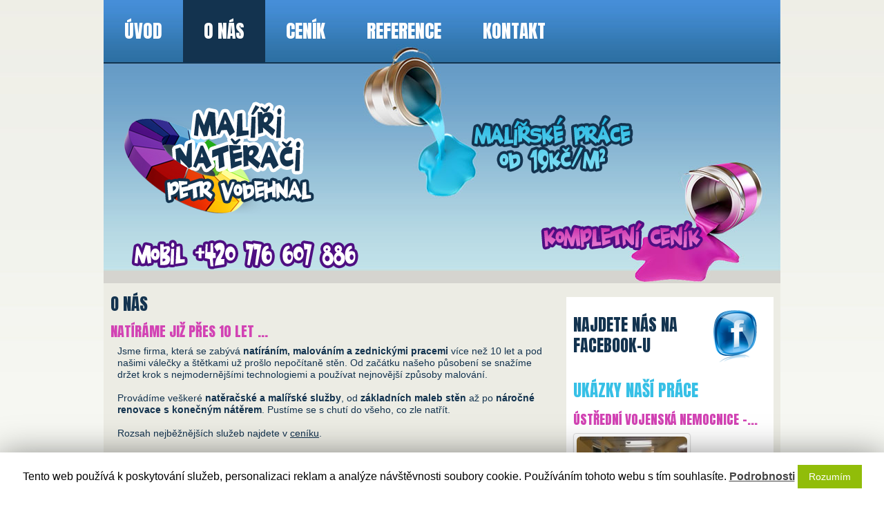

--- FILE ---
content_type: text/html; charset=UTF-8
request_url: https://nateracimaliri.cz/o-nas/
body_size: 7684
content:
<!DOCTYPE html><!--[if IE 7]><html class="ie ie7" lang="cs"><![endif]--><!--[if IE 8]><html class="ie ie8" lang="cs"><![endif]--><!--[if !(IE 7) | !(IE 8)  ]><!--><html lang="cs"><!--<![endif]--><head><meta charset="UTF-8" /><meta name="viewport" content="width=device-width" /><meta name="author" content="Network Media | http://networkmedia.cz"><meta name="robots" content="index,follow" /><meta name="google-site-verification" content="oJJexutw-CObmRCuoi1Fg64hPTa3eUo1hoy2QjY1470" /><title>O nás | Malíř - Petr Vodehnal</title><link rel="profile" href="https://gmpg.org/xfn/11" /><link rel="pingback" href="https://nateracimaliri.cz/xmlrpc.php" /><link href='https://fonts.googleapis.com/css?family=Anton&subset=latin,latin-ext' rel='stylesheet' type='text/css'><!--[if lt IE 9]><script src="https://nateracimaliri.cz/wp-content/themes/nateracimaliri/js/html5.js" type="text/javascript"></script><![endif]--><link rel='dns-prefetch' href='//ajax.googleapis.com' />
<link rel='dns-prefetch' href='//fonts.googleapis.com' />
<link rel='dns-prefetch' href='//s.w.org' />
<link rel="alternate" type="application/rss+xml" title="Malíř - Petr Vodehnal &raquo; RSS zdroj" href="https://nateracimaliri.cz/feed/" />
<link rel="alternate" type="application/rss+xml" title="Malíř - Petr Vodehnal &raquo; RSS komentářů" href="https://nateracimaliri.cz/comments/feed/" />
<link rel="alternate" type="application/rss+xml" title="Malíř - Petr Vodehnal &raquo; RSS komentářů pro O nás" href="https://nateracimaliri.cz/o-nas/feed/" />
		<script type="text/javascript">
			window._wpemojiSettings = {"baseUrl":"https:\/\/s.w.org\/images\/core\/emoji\/12.0.0-1\/72x72\/","ext":".png","svgUrl":"https:\/\/s.w.org\/images\/core\/emoji\/12.0.0-1\/svg\/","svgExt":".svg","source":{"concatemoji":"https:\/\/nateracimaliri.cz\/wp-includes\/js\/wp-emoji-release.min.js?ver=5.3.20"}};
			!function(e,a,t){var n,r,o,i=a.createElement("canvas"),p=i.getContext&&i.getContext("2d");function s(e,t){var a=String.fromCharCode;p.clearRect(0,0,i.width,i.height),p.fillText(a.apply(this,e),0,0);e=i.toDataURL();return p.clearRect(0,0,i.width,i.height),p.fillText(a.apply(this,t),0,0),e===i.toDataURL()}function c(e){var t=a.createElement("script");t.src=e,t.defer=t.type="text/javascript",a.getElementsByTagName("head")[0].appendChild(t)}for(o=Array("flag","emoji"),t.supports={everything:!0,everythingExceptFlag:!0},r=0;r<o.length;r++)t.supports[o[r]]=function(e){if(!p||!p.fillText)return!1;switch(p.textBaseline="top",p.font="600 32px Arial",e){case"flag":return s([127987,65039,8205,9895,65039],[127987,65039,8203,9895,65039])?!1:!s([55356,56826,55356,56819],[55356,56826,8203,55356,56819])&&!s([55356,57332,56128,56423,56128,56418,56128,56421,56128,56430,56128,56423,56128,56447],[55356,57332,8203,56128,56423,8203,56128,56418,8203,56128,56421,8203,56128,56430,8203,56128,56423,8203,56128,56447]);case"emoji":return!s([55357,56424,55356,57342,8205,55358,56605,8205,55357,56424,55356,57340],[55357,56424,55356,57342,8203,55358,56605,8203,55357,56424,55356,57340])}return!1}(o[r]),t.supports.everything=t.supports.everything&&t.supports[o[r]],"flag"!==o[r]&&(t.supports.everythingExceptFlag=t.supports.everythingExceptFlag&&t.supports[o[r]]);t.supports.everythingExceptFlag=t.supports.everythingExceptFlag&&!t.supports.flag,t.DOMReady=!1,t.readyCallback=function(){t.DOMReady=!0},t.supports.everything||(n=function(){t.readyCallback()},a.addEventListener?(a.addEventListener("DOMContentLoaded",n,!1),e.addEventListener("load",n,!1)):(e.attachEvent("onload",n),a.attachEvent("onreadystatechange",function(){"complete"===a.readyState&&t.readyCallback()})),(n=t.source||{}).concatemoji?c(n.concatemoji):n.wpemoji&&n.twemoji&&(c(n.twemoji),c(n.wpemoji)))}(window,document,window._wpemojiSettings);
		</script>
		<style type="text/css">
img.wp-smiley,
img.emoji {
	display: inline !important;
	border: none !important;
	box-shadow: none !important;
	height: 1em !important;
	width: 1em !important;
	margin: 0 .07em !important;
	vertical-align: -0.1em !important;
	background: none !important;
	padding: 0 !important;
}
</style>
	<link rel='stylesheet' id='colorbox-theme1-css'  href='https://nateracimaliri.cz/wp-content/plugins/jquery-colorbox/themes/theme1/colorbox.css?ver=4.6.2' type='text/css' media='screen' />
<link rel='stylesheet' id='wp-block-library-css'  href='https://nateracimaliri.cz/wp-includes/css/dist/block-library/style.min.css?ver=5.3.20' type='text/css' media='all' />
<link rel='stylesheet' id='cookie-law-info-css'  href='https://nateracimaliri.cz/wp-content/plugins/cookie-law-info/public/css/cookie-law-info-public.css?ver=1.8.2' type='text/css' media='all' />
<link rel='stylesheet' id='cookie-law-info-gdpr-css'  href='https://nateracimaliri.cz/wp-content/plugins/cookie-law-info/public/css/cookie-law-info-gdpr.css?ver=1.8.2' type='text/css' media='all' />
<link rel='stylesheet' id='page-list-style-css'  href='https://nateracimaliri.cz/wp-content/plugins/sitemap/css/page-list.css?ver=4.3' type='text/css' media='all' />
<link rel='stylesheet' id='bootstrap-css'  href='https://nateracimaliri.cz/wp-content/themes/nateracimaliri/css/bootstrap.min.css?ver=5.3.20' type='text/css' media='all' />
<link rel='stylesheet' id='bootstrap-responsive-css'  href='https://nateracimaliri.cz/wp-content/themes/nateracimaliri/css/bootstrap-responsive.min.css?ver=5.3.20' type='text/css' media='all' />
<link rel='stylesheet' id='theme-css'  href='https://nateracimaliri.cz/wp-content/themes/nateracimaliri/css/theme.css?ver=5.3.20' type='text/css' media='all' />
<link rel='stylesheet' id='mailform-css'  href='https://nateracimaliri.cz/wp-content/themes/nateracimaliri/css/mailform.css?ver=5.3.20' type='text/css' media='all' />
<link rel='stylesheet' id='twentytwelve-fonts-css'  href='https://fonts.googleapis.com/css?family=Open+Sans:400italic,700italic,400,700&#038;subset=latin,latin-ext' type='text/css' media='all' />
<link rel='stylesheet' id='twentytwelve-style-css'  href='https://nateracimaliri.cz/wp-content/themes/nateracimaliri/style.css?ver=5.3.20' type='text/css' media='all' />
<!--[if lt IE 9]>
<link rel='stylesheet' id='twentytwelve-ie-css'  href='https://nateracimaliri.cz/wp-content/themes/nateracimaliri/css/ie.css?ver=20121010' type='text/css' media='all' />
<![endif]-->
<script type='text/javascript' src='https://ajax.googleapis.com/ajax/libs/jquery/1.8.2/jquery.min.js?ver=5.3.20'></script>
<script type='text/javascript'>
/* <![CDATA[ */
var jQueryColorboxSettingsArray = {"jQueryColorboxVersion":"4.6.2","colorboxInline":"false","colorboxIframe":"false","colorboxGroupId":"","colorboxTitle":"","colorboxWidth":"false","colorboxHeight":"false","colorboxMaxWidth":"false","colorboxMaxHeight":"false","colorboxSlideshow":"false","colorboxSlideshowAuto":"false","colorboxScalePhotos":"true","colorboxPreloading":"false","colorboxOverlayClose":"true","colorboxLoop":"true","colorboxEscKey":"true","colorboxArrowKey":"true","colorboxScrolling":"true","colorboxOpacity":"0.85","colorboxTransition":"elastic","colorboxSpeed":"350","colorboxSlideshowSpeed":"2500","colorboxClose":"zav\u0159\u00edt","colorboxNext":"dal\u0161\u00ed","colorboxPrevious":"p\u0159edchoz\u00ed","colorboxSlideshowStart":"Spustit prezentaci","colorboxSlideshowStop":"Zastavit prezentaci","colorboxCurrent":"{current} z {total} obr\u00e1zk\u016f","colorboxXhrError":"Selhalo na\u010dten\u00ed tohoto obsahu.","colorboxImgError":"Selhalo na\u010dten\u00ed tohoto obr\u00e1zku.","colorboxImageMaxWidth":"80%","colorboxImageMaxHeight":"80%","colorboxImageHeight":"80%","colorboxImageWidth":"80%","colorboxLinkHeight":"80%","colorboxLinkWidth":"80%","colorboxInitialHeight":"100","colorboxInitialWidth":"300","autoColorboxJavaScript":"true","autoHideFlash":"","autoColorbox":"true","autoColorboxGalleries":"","addZoomOverlay":"","useGoogleJQuery":"","colorboxAddClassToLinks":""};
/* ]]> */
</script>
<script type='text/javascript' src='https://nateracimaliri.cz/wp-content/plugins/jquery-colorbox/js/jquery.colorbox-min.js?ver=1.4.33'></script>
<script type='text/javascript' src='https://nateracimaliri.cz/wp-content/plugins/jquery-colorbox/js/jquery-colorbox-wrapper-min.js?ver=4.6.2'></script>
<script type='text/javascript'>
/* <![CDATA[ */
var Cli_Data = {"nn_cookie_ids":[],"cookielist":[]};
var log_object = {"ajax_url":"https:\/\/nateracimaliri.cz\/wp-admin\/admin-ajax.php"};
/* ]]> */
</script>
<script type='text/javascript' src='https://nateracimaliri.cz/wp-content/plugins/cookie-law-info/public/js/cookie-law-info-public.js?ver=1.8.2'></script>
<script type='text/javascript' src='https://nateracimaliri.cz/wp-content/themes/nateracimaliri/js/bootstrap.min.js?ver=5.3.20'></script>
<script type='text/javascript' src='https://nateracimaliri.cz/wp-content/themes/nateracimaliri/js/theme.js?ver=5.3.20'></script>
<script type='text/javascript' src='https://nateracimaliri.cz/wp-content/themes/nateracimaliri/js/cufon-yui.js?ver=5.3.20'></script>
<script type='text/javascript' src='https://nateracimaliri.cz/wp-content/themes/nateracimaliri/js/Geekabyte2CE_400.font.js?ver=5.3.20'></script>
<script type='text/javascript' src='https://nateracimaliri.cz/wp-content/themes/nateracimaliri/js/mailform.js?ver=5.3.20'></script>
<link rel='https://api.w.org/' href='https://nateracimaliri.cz/wp-json/' />
<link rel="EditURI" type="application/rsd+xml" title="RSD" href="https://nateracimaliri.cz/xmlrpc.php?rsd" />
<link rel="wlwmanifest" type="application/wlwmanifest+xml" href="https://nateracimaliri.cz/wp-includes/wlwmanifest.xml" /> 
<meta name="generator" content="WordPress 5.3.20" />
<link rel='shortlink' href='https://nateracimaliri.cz/?p=8' />
<link rel="alternate" type="application/json+oembed" href="https://nateracimaliri.cz/wp-json/oembed/1.0/embed?url=https%3A%2F%2Fnateracimaliri.cz%2Fo-nas%2F" />
<link rel="alternate" type="text/xml+oembed" href="https://nateracimaliri.cz/wp-json/oembed/1.0/embed?url=https%3A%2F%2Fnateracimaliri.cz%2Fo-nas%2F&#038;format=xml" />
		<script type="text/javascript">
			var cli_flush_cache=2;
		</script>
		</head><body>  <div id="wrapper">    <header id="header">      <nav id="mainNavMenu">                        <ul class="sf-menu sf-js-enabled">                  <li>
          <a href="https://nateracimaliri.cz/">Úvod</a>
        </li>
                <li class="active">
          <a href="https://nateracimaliri.cz/o-nas/" class="active">O nás</a>
        </li>
                <li>
          <a href="https://nateracimaliri.cz/cenik-malirskych-sluzeb/">Ceník</a>
        </li>
                <li>
          <a href="https://nateracimaliri.cz/kategorie/reference/">Reference</a>
        </li>
                <li>
          <a href="https://nateracimaliri.cz/kontakt/">Kontakt</a>
        </li>
                          </ul>              </nav>      <div id="logo">        <a href="https://nateracimaliri.cz"></a>       </div>      <a href="https://nateracimaliri.cz/cenik-malirskych-sluzeb/" id="graphicLinkFirst"></a>      <a href="https://nateracimaliri.cz/cenik-malirskych-sluzeb/" id="graphicLinkSecond"></a>    </header>	<div id="container">
    <section id="content">
							  <header>
    <h1>O nás</h1>	</header>
  <article>
    <h2>
	Nat&iacute;r&aacute;me již přes 10 let ...
</h2>

<p>
	Jsme firma, kter&aacute; se zab&yacute;v&aacute; <strong>nat&iacute;r&aacute;n&iacute;m, malov&aacute;n&iacute;m a zednick&yacute;mi pracemi</strong> v&iacute;ce než 10&nbsp;let a pod na&scaron;imi&nbsp;v&aacute;lečky&nbsp;a &scaron;tětkami&nbsp;už pro&scaron;lo&nbsp;nepoč&iacute;taně stěn. Od zač&aacute;tku na&scaron;eho působen&iacute; se snaž&iacute;me držet krok s nejmoderněj&scaron;&iacute;mi&nbsp;technologiemi a použ&iacute;vat nejnověj&scaron;&iacute;&nbsp;způsoby malov&aacute;n&iacute;.
</p>

<p>
	&nbsp;
</p>

<p>
	Prov&aacute;d&iacute;me ve&scaron;ker&eacute; <strong>natěračsk&eacute; a mal&iacute;řsk&eacute; služby</strong>, od <strong>z&aacute;kladn&iacute;ch&nbsp;maleb stěn</strong> až po <strong>n&aacute;ročn&eacute; renovace&nbsp;s&nbsp;konečn&yacute;m n&aacute;těrem</strong>.&nbsp;Pust&iacute;me se s chut&iacute; do v&scaron;eho, co zle natř&iacute;t.
</p>

<p>
	&nbsp;
</p>

<p>
	Rozsah nejběžněj&scaron;&iacute;ch služeb najdete v <a href="http://nateracimaliri.cz/cenik/">cen&iacute;ku</a>.
</p>

<p>
	&nbsp;
</p>

<p>
	Pro ostatn&iacute; služby n&aacute;s nev&aacute;hejte <a href="http://nateracimaliri.cz/kontakt/">kontaktovat</a>.
</p>

<p>
	&nbsp;
</p>
  </article>
  <footer>
        <div class="clear"></div>
    <div id="contactFormWrapper"> 
  <div id="contactMessages">
      </div>
  <form action="/o-nas/#contactMessages" method="post" id="contactForm" class="mailform">
    <div class="pull-left">  
      <label for="contactName">Vaše jméno<span class="required-symbol">*</span></label>
      <input type="text" name="contactName[str]" id="contactName" class="req" value="" />
      <img src="/wp-content/themes/nateracimaliri/images/error.png" alt="error" data-field="contactName" class="ico-form-error" data-placement="right" data-original-title="Toto pole je povinné!" />
      <br />
      <label for="contactMail">Váš email<span class="required-symbol">*</span></label>
      <input type="text" name="contactMail[mail]" id="contactMail" class="req mail" value="" />
      <img src="/wp-content/themes/nateracimaliri/images/error.png" alt="error" data-field="contactMail" class="ico-form-error" data-placement="right" data-original-title="Toto pole je povinné! Musí být email!" />
        <br />
        <label for="contactPhone">Váš telefon<span class="required-symbol">*</span></label>
        <div class="input-prepend">
          <span class="add-on">+420</span><input type="text" name="contactPhone[int]" id="contactPhone" class="req int" maxlength="9" value="" />
          <img src="/wp-content/themes/nateracimaliri/images/error.png" alt="error" data-field="contactPhone" class="ico-form-error" data-placement="right" data-original-title="Toto pole je povinné! Musí být pouze čísla!" />
            <br />
        </div>
      </div>
      <div class="pull-right">
        <label for="contactMsg">Zpráva<span class="required-symbol">*</span></label>
        <textarea name="contactMsg[str]" id="contactMsg" cols="10" rows="10" class="req"></textarea>
        <img src="/wp-content/themes/nateracimaliri/images/error.png" alt="error" data-field="contactMsg" class="ico-form-error" data-placement="right" data-original-title="Toto pole je povinné!" />
          <br />
        <div class="success-message form-message">
          Vaše zpráva byla úspěšně odeslána.        </div>
        <div class="error-message form-message">
          Vaši zprávu se nepodařilo odeslat, zkuste to prosím později.        </div>
        <button type="submit" name="sendContact" id="sendContact" class="btn btn-primary submit-mailform">
          Odeslat        </button>
        <button type="button" id="cleanOrderForm" class="btn clean-mailform">Zrušit</button>
      </div>
  </form> 
  <div class="clear"></div>
</div>  </footer>			    </section>
    <aside id="sidebar">
      <div class="clear"></div>
      			<div class="textwidget"><a href="https://www.facebook.com/pages/Mal%C3%AD%C5%99sk%C3%A9-a-nat%C4%9Bra%C4%8Dsk%C3%A9-slu%C5%BEby-Pardubice-Petr-Vodehnal/219736494831649?ref=hl" class="fb">Najdete nás na<br />facebook-u</a>
<a href="#fb" class="fb-ico"><img src="https://nateracimaliri.cz/wp-content/uploads/2013/03/fb-ico.png" alt="facebook" /></a></div>
		 
      <div class="clear"></div>
      <div class="reference-vertical-box">
  <h3>Ukázky naší práce</h3>
  
    <h3>
      <a href="https://nateracimaliri.cz/ustredni-vojenska-nemocnice-chodba-urologicke-ambulance/" title="Ústřední vojenská nemocnice - chodba urologické ambulance">
        Ústřední vojenská nemocnice -...
      </a>
    </h3>
    
      <div class="post-thumbnail">
        <ul class="thumbnails">
          <li class="span2">
            <a href="https://nateracimaliri.cz/wp-content/uploads/2013/03/IMG_0504.jpg" class="thumbnail" rel="gallery">
              <img width="160" height="120" src="https://nateracimaliri.cz/wp-content/uploads/2013/03/IMG_0504-160x120.jpg" class="img-rounded colorbox-8  wp-post-image" alt="Ústřední vojenská nemocnice" srcset="https://nateracimaliri.cz/wp-content/uploads/2013/03/IMG_0504-160x120.jpg 160w, https://nateracimaliri.cz/wp-content/uploads/2013/03/IMG_0504-300x225.jpg 300w, https://nateracimaliri.cz/wp-content/uploads/2013/03/IMG_0504-624x468.jpg 624w, https://nateracimaliri.cz/wp-content/uploads/2013/03/IMG_0504.jpg 1024w" sizes="(max-width: 160px) 100vw, 160px" />
            </a>
          </li>
          
        </ul>
      </div>
      	
      <div class="post-body">
        <p>
          
	Na další ukázky naší práce z Ústřední vojenské nemocnice se můžete podívat tady.


          <a href="https://nateracimaliri.cz/ustredni-vojenska-nemocnice-chodba-urologicke-ambulance/">...více</a>
        </p>
      </div>
      <div class="clear"></div>
      <div class="blue-separator"></div>
      <div class="clear"></div>
  
    <h3>
      <a href="https://nateracimaliri.cz/nastrik-vysokotlakou-technikou-zaizolovanych-betonovych-nosniku-zaruvzdornou-izolaci/" title="Nástřik vysokotlakou technikou ">
        Nástřik vysokotlakou techniko...
      </a>
    </h3>
    
      <div class="post-thumbnail">
        <ul class="thumbnails">
          <li class="span2">
            <a href="https://nateracimaliri.cz/wp-content/uploads/2013/11/IMG_0631.jpg" class="thumbnail" rel="gallery">
              <img width="160" height="120" src="https://nateracimaliri.cz/wp-content/uploads/2013/11/IMG_0631-160x120.jpg" class="img-rounded colorbox-8  wp-post-image" alt="" srcset="https://nateracimaliri.cz/wp-content/uploads/2013/11/IMG_0631-160x120.jpg 160w, https://nateracimaliri.cz/wp-content/uploads/2013/11/IMG_0631-300x224.jpg 300w, https://nateracimaliri.cz/wp-content/uploads/2013/11/IMG_0631-1024x767.jpg 1024w, https://nateracimaliri.cz/wp-content/uploads/2013/11/IMG_0631-624x467.jpg 624w, https://nateracimaliri.cz/wp-content/uploads/2013/11/IMG_0631.jpg 1393w" sizes="(max-width: 160px) 100vw, 160px" />
            </a>
          </li>
          
            <li class="span1">
              <a href="https://nateracimaliri.cz/wp-content/uploads/2013/11/IMG_0630.jpg" class="thumbnail" rel="gallery">
                <img src="https://nateracimaliri.cz/wp-content/uploads/2013/11/IMG_0630.jpg" />
              </a>
            <li>
          
            <li class="span1">
              <a href="https://nateracimaliri.cz/wp-content/uploads/2013/11/IMG_0629.jpg" class="thumbnail" rel="gallery">
                <img src="https://nateracimaliri.cz/wp-content/uploads/2013/11/IMG_0629.jpg" />
              </a>
            <li>
          
        </ul>
      </div>
      	
      <div class="post-body">
        <p>
          
	Nástřik vysokotlakou technikou zaizolovaných betonových nosníků žáruvzdornou izolací


          <a href="https://nateracimaliri.cz/nastrik-vysokotlakou-technikou-zaizolovanych-betonovych-nosniku-zaruvzdornou-izolaci/">...více</a>
        </p>
      </div>
      <div class="clear"></div>
      <div class="blue-separator"></div>
      <div class="clear"></div>
  
</div>    </aside>
    <div class="clear"></div>
  </div>
    <footer id="footer">
      <div class="pull-left">
        			<div class="textwidget">Copyright &copy; 2013<br />
All rights reserved<br />
Created by <a href="http://networkmedia.cz">Network Media</a></div>
		
      </div>
      <div class="pull-right">
        <div class="menu-zapati-container"><ul id="menu-zapati" class="menu"><li id="menu-item-64" class="menu-item menu-item-type-post_type menu-item-object-page menu-item-home menu-item-64"><a href="https://nateracimaliri.cz/">Úvod</a></li>
<li id="menu-item-62" class="menu-item menu-item-type-post_type menu-item-object-page current-menu-item page_item page-item-8 current_page_item menu-item-62"><a href="https://nateracimaliri.cz/o-nas/" aria-current="page">O nás</a></li>
<li id="menu-item-63" class="menu-item menu-item-type-post_type menu-item-object-page menu-item-63"><a href="https://nateracimaliri.cz/cenik-malirskych-sluzeb/">Ceník</a></li>
<li id="menu-item-99" class="menu-item menu-item-type-taxonomy menu-item-object-category menu-item-99"><a href="https://nateracimaliri.cz/kategorie/reference/">Reference</a></li>
<li id="menu-item-61" class="menu-item menu-item-type-post_type menu-item-object-page menu-item-61"><a href="https://nateracimaliri.cz/kontakt/">Kontakt</a></li>
<li id="menu-item-71" class="menu-item menu-item-type-post_type menu-item-object-page menu-item-71"><a href="https://nateracimaliri.cz/mapa-webu/">Mapa webu</a></li>
</ul></div>  
      </div>
<script type="text/javascript">

  var _gaq = _gaq || [];
  _gaq.push(['_setAccount', 'UA-37915681-15']);
  _gaq.push(['_trackPageview']);

  (function() {
    var ga = document.createElement('script'); ga.type = 'text/javascript'; ga.async = true;
    ga.src = ('https:' == document.location.protocol ? 'https://ssl' : 'http://www') + '.google-analytics.com/ga.js';
    var s = document.getElementsByTagName('script')[0]; s.parentNode.insertBefore(ga, s);
  })();

</script>
    </footer>
  </div>
			<div class="textwidget"></div>
		
<div id="cookie-law-info-bar"><span>Tento web používá k poskytování služeb, personalizaci reklam a analýze návštěvnosti soubory cookie. Používáním tohoto webu s tím souhlasíte.  <a href='https://nateracimaliri.cz/cookie-policy' id="CONSTANT_OPEN_URL" target="_blank"  class="cli-plugin-main-link"  style="display:inline-block;" >Podrobnosti</a>  <a class="cli_action_button cli-accept-button medium cli-plugin-button green" data-cli_action="accept">Rozumím</a> </span></div><div id="cookie-law-info-again" style="display:none;"><span id="cookie_hdr_showagain">Privacy & Cookies Policy</span></div><div class="cli-modal" id="cliSettingsPopup" tabindex="-1" role="dialog" aria-labelledby="cliSettingsPopup" aria-hidden="true">
  <div class="cli-modal-dialog" role="document">
    <div class="cli-modal-content cli-bar-popup">
      <button type="button" class="cli-modal-close" id="cliModalClose">
        <svg class="" viewBox="0 0 24 24"><path d="M19 6.41l-1.41-1.41-5.59 5.59-5.59-5.59-1.41 1.41 5.59 5.59-5.59 5.59 1.41 1.41 5.59-5.59 5.59 5.59 1.41-1.41-5.59-5.59z"></path><path d="M0 0h24v24h-24z" fill="none"></path></svg>
      </button>
      <div class="cli-modal-body">
        <div class="cli-container-fluid cli-tab-container">
    <div class="cli-row">
        <div class="cli-col-12 cli-align-items-stretch cli-px-0">
            <div class="cli-privacy-overview">
                <h4>Privacy Overview</h4>                                   
                <div class="cli-privacy-content">
                    <div class="cli-privacy-content-text">This website uses cookies to improve your experience while you navigate through the website. Out of these cookies, the cookies that are categorized as necessary are stored on your browser as they are essential for the working of basic functionalities of the website. We also use third-party cookies that help us analyze and understand how you use this website. These cookies will be stored in your browser only with your consent. You also have the option to opt-out of these cookies. But opting out of some of these cookies may have an effect on your browsing experience.</div>
                </div>
                <a class="cli-privacy-readmore" data-readmore-text="Zobrazit více" data-readless-text="Ukaž méně"></a>            </div>
        </div>  
        <div class="cli-col-12 cli-align-items-stretch cli-px-0 cli-tab-section-container">
            <div class="cli-tab-section cli-privacy-tab">
                <div class="cli-tab-header">
                    <a class="cli-nav-link cli-settings-mobile" >
                        Privacy Overview                    </a>
                </div>
                <div class="cli-tab-content">
                    <div class="cli-tab-pane cli-fade">
                        <p>This website uses cookies to improve your experience while you navigate through the website. Out of these cookies, the cookies that are categorized as necessary are stored on your browser as they are essential for the working of basic functionalities of the website. We also use third-party cookies that help us analyze and understand how you use this website. These cookies will be stored in your browser only with your consent. You also have the option to opt-out of these cookies. But opting out of some of these cookies may have an effect on your browsing experience.</p>
                    </div>
                </div>

            </div>
              
                            <div class="cli-tab-section">
                    <div class="cli-tab-header">
                        <a class="cli-nav-link cli-settings-mobile" data-target="necessary" data-toggle="cli-toggle-tab" >
                            Nutné 
                        </a>
                    
                    <span class="cli-necessary-caption">Vždy povoleno</span>                     </div>
                    <div class="cli-tab-content">
                        <div class="cli-tab-pane cli-fade" data-id="necessary">
                            <p>Necessary cookies are absolutely essential for the website to function properly. This category only includes cookies that ensures basic functionalities and security features of the website. These cookies do not store any personal information.</p>
                        </div>
                    </div>
                </div>
              
                            <div class="cli-tab-section">
                    <div class="cli-tab-header">
                        <a class="cli-nav-link cli-settings-mobile" data-target="non-necessary" data-toggle="cli-toggle-tab" >
                            Není nutné 
                        </a>
                    <div class="cli-switch">
                        <input type="checkbox" id="checkbox-non-necessary" class="cli-user-preference-checkbox" data-id="checkbox-non-necessary" checked />
                        <label for="checkbox-non-necessary" class="cli-slider" data-cli-enable="Povoleno" data-cli-disable="Zakázáno">Není nutné</label>
                    </div>                    </div>
                    <div class="cli-tab-content">
                        <div class="cli-tab-pane cli-fade" data-id="non-necessary">
                            <p>Any cookies that may not be particularly necessary for the website to function and is used specifically to collect user personal data via analytics, ads, other embedded contents are termed as non-necessary cookies. It is mandatory to procure user consent prior to running these cookies on your website.</p>
                        </div>
                    </div>
                </div>
                       
        </div>
    </div> 
</div> 
      </div>
    </div>
  </div>
</div>
<div class="cli-modal-backdrop cli-fade cli-settings-overlay"></div>
<div class="cli-modal-backdrop cli-fade cli-popupbar-overlay"></div>
<script type="text/javascript">
  /* <![CDATA[ */
  cli_cookiebar_settings='{"animate_speed_hide":"500","animate_speed_show":"500","background":"#FFF","border":"#b1a6a6c2","border_on":false,"button_1_button_colour":"#000","button_1_button_hover":"#000000","button_1_link_colour":"#fff","button_1_as_button":true,"button_1_new_win":false,"button_2_button_colour":"#333","button_2_button_hover":"#292929","button_2_link_colour":"#444","button_2_as_button":false,"button_2_hidebar":false,"button_3_button_colour":"#000","button_3_button_hover":"#000000","button_3_link_colour":"#fff","button_3_as_button":true,"button_3_new_win":false,"button_4_button_colour":"#000","button_4_button_hover":"#000000","button_4_link_colour":"#62a329","button_4_as_button":false,"font_family":"inherit","header_fix":false,"notify_animate_hide":true,"notify_animate_show":true,"notify_div_id":"#cookie-law-info-bar","notify_position_horizontal":"right","notify_position_vertical":"bottom","scroll_close":false,"scroll_close_reload":false,"accept_close_reload":false,"reject_close_reload":false,"showagain_tab":true,"showagain_background":"#fff","showagain_border":"#000","showagain_div_id":"#cookie-law-info-again","showagain_x_position":"100px","text":"#000","show_once_yn":false,"show_once":"10000","logging_on":false,"as_popup":false,"popup_overlay":true,"bar_heading_text":"","cookie_bar_as":"banner","popup_showagain_position":"bottom-right","widget_position":"left"}';
  /* ]]> */
</script><script type='text/javascript' src='https://nateracimaliri.cz/wp-includes/js/comment-reply.min.js?ver=5.3.20'></script>
<script type='text/javascript' src='https://nateracimaliri.cz/wp-content/themes/nateracimaliri/js/navigation.js?ver=1.0'></script>
<script type='text/javascript' src='https://nateracimaliri.cz/wp-includes/js/wp-embed.min.js?ver=5.3.20'></script>

</body>
</html>

--- FILE ---
content_type: text/css
request_url: https://nateracimaliri.cz/wp-content/themes/nateracimaliri/css/theme.css?ver=5.3.20
body_size: 1474
content:
body{
  background:transparent URL('../images/bg.jpg') repeat-x left top;
}
#wrapper{
  position:relative;
  width:980px;
  margin:auto;
}
#header{
  position:relative;
  width:980px;
  height:410px;
  background:transparent URL('../images/header.jpg') no-repeat left top;
}
#mainNavMenu{
  position:relative;
  width:980px;
  height:90px;
  margin:auto;
}
#mainNavMenu ul{
  margin:0px;
  padding:0px;
  list-style:none;
}
#mainNavMenu ul li{
  float:left;
  height:90px;
  line-height:90px;
}
#mainNavMenu ul li a{
  display:block;
  width:100%;
  height:100%;
  padding:0px 30px 0px 30px;
  color:#ffffff;
  font-size:1.7em;
  font-family: 'Anton', sans-serif;
  text-transform:uppercase;
  text-decoration:none;
}
#mainNavMenu ul li:hover,
#mainNavMenu ul li.active{
  background-color:#13334f;
}
#logo{
  position:relative;
  float:left;
  width:350px;
  height:250px;
  margin:55px 0px 0px 30px;
  background:transparent URL('../images/logo.png') no-repeat left top;
}
#logo a{
  display:block;
  width:100%;
  height:100%;
}
#header a#graphicLinkFirst{
  float:left;
  position:relative;
  width:238px;
  height:86px;
  margin:75px 0px 0px 150px;
  background:transparent URL('../images/header_text_first.png') no-repeat left top;
}
#header a#graphicLinkSecond{
  float:left;
  position:relative;
  width:240px;
  height:48px;
  margin:65px 0px 0px 250px;
  background:transparent URL('../images/header_text_second.png') no-repeat left top;
}
#container{
  position:relative;
  width:960px;
  padding:10px;
  background-color:#ecece4;
}
#content{
  position:relative;
  float:left;
  width:640px;
  color:#13334f;
  font-size:0.9em;
  line-height:1.2em;
}
#content h1{
  color:#13334f;
  font-weight:normal;
  font-size:1.7em;
  font-family: 'Anton', sans-serif;
  text-transform:uppercase;
}
#content h2{
  color:#d243b4;
  font-weight:normal;
  font-size:1.4em;
  font-family: 'Anton', sans-serif;
  text-transform:uppercase;
}
#content h3{
  color:#d243b4;
  font-weight:normal;
  font-size:1.1em;
  font-family: 'Anton', sans-serif;
  text-transform:uppercase;
}
#content p{
  margin-left:10px;
}
#content ul{
  list-style:inside circle;
  margin-left:10px;
  font-size:0.9em;
}
#content ul.thumbnails{
  list-style:none;
  margin:0px;
}
#content a{
  color:#13334f;
  text-decoration:underline;
}
div.post-thumbnail{
  max-width:280px;
  margin-right:20px;
}
div.post-body{
  position:relative;
  width:620px;
  height:150px;
  font-size:0.9em;
}
div.post-body.has-thumb{
  width:420px;
}
div.post-body.has-gallery{
  width:340px;
}
div.post-body a{
  text-decoration:underline;
}
ul.thumbnails li.span1{
  margin-bottom:0px;
  margin-left:5px;
}
#sidebar{
  position:relative;
  float:right;
  width:280px;
  padding:10px;
  margin-top:10px;
  background-color:#ffffff;
}
#sidebar a.fb{
  display:block;
  float:left;
  width:180px;
  height:90px;
  margin-top:15px;
  line-height:30px;
  color:#13334f;
  font-size:1.5em;
  font-family: 'Anton', sans-serif;
  text-transform:uppercase; 
  text-decoration:none;
}
#sidebar a.fb img{
  float:right;
}
#sidebar a.fb:hover{
  color:#37c0e6;
}
#sidebar a.fb-ico{
  width:90px;
  float:right;
}
#sidebar h3{
  color:#37c0e6;
  font-weight:normal;
  font-size:1.5em;
  font-family: 'Anton', sans-serif;
  text-transform:uppercase; 
}
div.reference-vertical-box h3 a{
  color:#d243b4;
  font-size:0.8em;
}
div.reference-vertical-box .post-body{
  width:280px;
  height:auto;
}
div.reference-vertical-box .more-references{
  display:block;
  margin-top:10px;
  color:#13334f;
  font-size:1.1em;
  font-family: 'Anton', sans-serif;
  text-transform:uppercase;
}
#contactFormWrapper{
  position:relative;
  width:620px;
  padding:10px;
  margin-top:10px;
  background-color:#d5d4cf;
}
#contactFormWrapper div.pull-left{
  width:250px;
  margin-right:10px;
}
#contactFormWrapper div.pull-right{
  width:360px;
}
#footer{
  position:relative;
  width:960px;
  padding:10px;
  margin:auto;
  border-top:2px solid #13334f;
}
#footer div.pull-left{
  font-size:0.8em;
}
#footer div.pull-right ul li{
  float:left;
  height:16px;
  margin-right:5px;
  padding-right:5px;
  border-right:1px solid #13334f;
  line-height:16px;
}
#footer div.pull-right ul li:last-child{
  margin-right:0px;
  padding-right:0px;
  border-right:0px;
}
#footer div.pull-right ul li a{
  font-size:0.8em;
}
#footer a{
  color:#13334f;
}
.clear{
  width:100%;
  height:0px;
  clear:both;
}
.blue-separator{
  position:relative;
  width:100%;
  height:3px;
  margin-top:15px;
  background:transparent URL('../images/blue-separator.png') repeat-x left top;
}
div.btn-group a.btn{
  color:#ffffff !important;
  text-decoration:none !important;
  font-size:10pt !important;
}
/*  Price table*/
.price-table.table-bordered{
  -webkit-border-radius: 15px;
  border-radius: 15px;
  -moz-border-radius: 15px; 
}

.price-table.table-bordered thead:first-child tr:first-child>th:first-child{
  -webkit-border-top-left-radius: 15px;
  border-top-left-radius: 15px;
  -moz-border-radius-topleft: 15px; 
}
.price-table.table-bordered thead:first-child tr:first-child>th:last-child{
  -webkit-border-top-right-radius: 15px;
  border-top-right-radius: 15px;
  -moz-border-radius-topright: 15px; 
}
.price-table.table-bordered tfoot:last-child tr:last-child > th:first-child{
  -webkit-border-bottom-left-radius: 15px;
  border-bottom-left-radius: 15px;
  -moz-border-radius-bottomleft: 15px; 
}
.price-table.table-bordered tfoot:last-child tr:last-child > th:last-child{
  -webkit-border-bottom-right-radius: 15px;
  border-bottom-right-radius: 15px;
  -moz-border-radius-bottomright: 15px; 
}

.price-table.table-bordered th:first-child{
  border-left:0px;
}

.price-table thead tr th{
  background-color:#13334f;
  color:#ffffff;
  font-weight:normal;
  font-size:1.5em;
  font-family: 'Anton', sans-serif;
  text-transform:uppercase; 
  line-height:50px;
}

.price-table tfoot tr th{
  background-color:#13334f;
  color:#ffffff;
  font-weight:normal;
  font-size:1.2em;
  font-family: 'Anton', sans-serif;
  text-transform:uppercase; 
  line-height:20px;
}

.price-table tfoot tr th a{
  color:#37c0e6 !important;
  font-size:0.7em;
  font-family:'Arial Black', Gadget, sans-serif;
}

.price-table tr td{
  background: #1a93e8; /* Old browsers */
  background: -moz-linear-gradient(top, #37c0e6 0%, #0f7cca 100%); /* FF3.6+ */
  background: -webkit-gradient(linear, left top, left bottom, color-stop(0%,#37c0e6), color-stop(100%,#0f7cca)); /* Chrome,Safari4+ */
  background: -webkit-linear-gradient(top, #37c0e6 0%,#0f7cca 100%); /* Chrome10+,Safari5.1+ */
  background: -o-linear-gradient(top, #37c0e6 0%,#0f7cca 100%); /* Opera 11.10+ */
  background: -ms-linear-gradient(top, #37c0e6 0%,#0f7cca 100%); /* IE10+ */
  background: linear-gradient(to bottom, #37c0e6 0%,#0f7cca 100%); /* W3C */
  filter: progid:DXImageTransform.Microsoft.gradient( startColorstr='#37c0e6', endColorstr='#0f7cca',GradientType=0 ); /* IE6-9 */
  color:#ffffff;
  font-weight:normal;
  font-size:0.9em;
  font-family:'Arial Black', Gadget, sans-serif;
  text-transform:uppercase;
} 
.price-table tr td:first-child{
  -webkit-box-shadow: inset -1px 0px 5px 0px #666666;
  box-shadow: inset -1px 0px 5px 0px #666666;
}
.price-table tr td:last-child{
  -webkit-box-shadow: inset 1px 0px 5px 0px #666666;
  box-shadow: inset 1px 0px 5px 0px #666666;
}
.price-table tbody tr{
  cursor:pointer;
}
.price-table tr:hover td{
  background: #0f7cca; /* Old browsers */
  background: -moz-linear-gradient(top, #0f7cca 0%, #0f7cca 100%); /* FF3.6+ */
  background: -webkit-gradient(linear, left top, left bottom, color-stop(0%,#0f7cca), color-stop(100%,#0f7cca)); /* Chrome,Safari4+ */
  background: -webkit-linear-gradient(top, #0f7cca 0%,#0f7cca 100%); /* Chrome10+,Safari5.1+ */
  background: -o-linear-gradient(top, #0f7cca 0%,#0f7cca 100%); /* Opera 11.10+ */
  background: -ms-linear-gradient(top, #0f7cca 0%,#0f7cca 100%); /* IE10+ */
  background: linear-gradient(to bottom, #0f7cca 0%,#0f7cca 100%); /* W3C */
  filter: progid:DXImageTransform.Microsoft.gradient( startColorstr='#0f7cca', endColorstr='#0f7cca',GradientType=0 ); /* IE6-9 */
}
.price-table .align-right{
  text-align:right;
}                          

--- FILE ---
content_type: text/css
request_url: https://nateracimaliri.cz/wp-content/themes/nateracimaliri/css/mailform.css?ver=5.3.20
body_size: 116
content:
.mailform legend{
  font-size:1.35em;
}
.mailform label{
  font-family: 'Anton', sans-serif;
  text-transform:uppercase;
}
div.input-prepend input{
  width:165px;
}
.form-message{
  display:none;
}
.success-message{
  color:#2896e4;     
  font-weight:normal;
  font-size:1em;
  font-family: 'Anton', sans-serif;
}
.error-message{
  color:#e30b00;
  font-weight:normal;
  font-size:1em;
  font-family: 'Anton', sans-serif;
}
.inp-error{
  border-color: #B94A48 !important;
  -webkit-box-shadow: inset 0 1px 1px rgba(0, 0, 0, 0.075) !important;
  -moz-box-shadow: inset 0 1px 1px rgba(0, 0, 0, 0.075) !important;
  box-shadow: inset 0 1px 1px rgba(0, 0, 0, 0.075) !important;
}
.inp-success{
  border-color: #3A87AD !important;
  -webkit-box-shadow: inset 0 1px 1px rgba(0, 0, 0, 0.075) !important;
  -moz-box-shadow: inset 0 1px 1px rgba(0, 0, 0, 0.075) !important;
  box-shadow: inset 0 1px 1px rgba(0, 0, 0, 0.075) !important;
}
.ico-form-error{
  float:right;
  width:24px;
  height:24px;
  display:none;
}
.required-symbol{
  color:#e30b00;  
}
.submit-mailform{float:right;margin-right:30px;}
textarea{width:315px;height:102px;resize:none;}

--- FILE ---
content_type: application/javascript
request_url: https://nateracimaliri.cz/wp-content/themes/nateracimaliri/js/mailform.js?ver=5.3.20
body_size: 674
content:
/**
 * 
 *  Validator
 *  
 */
jQuery(document).ready(function(jQuery){
  jQuery('.mailform').tooltip({ selector: ".ico-form-error"});
  jQuery('.req').click(function(){ 
    if(jQuery(this).val() == jQuery(this).attr('data-label')){
      jQuery(this).val('');
    }      
    if(jQuery('img[data-field='+jQuery(this).attr('id')+']').css('display') == 'block'){
      jQuery(this).removeClass('inp-error').removeClass('inp-success');
      jQuery('img[data-field='+jQuery(this).attr('id')+']').fadeOut(300);
    }
  });          
  jQuery('.req').blur(function(){
    if(jQuery(this).val() == '' || jQuery(this).val() == 0){
      if(jQuery(this).attr('data-label') != 'undefined'){
        jQuery(this).val(jQuery(this).attr('data-label'));
      }
      if(jQuery('img[data-field='+jQuery(this).attr('id')+']').css('display') == 'none'){
        jQuery(this).removeClass('inp-success').addClass('inp-error');
        jQuery('img[data-field='+jQuery(this).attr('id')+']').fadeIn(300);
      }
    }            
    else{
      if(jQuery('img[data-field='+jQuery(this).attr('id')+']').css('display') == 'block'){
        jQuery(this).removeClass('inp-error').addClass('inp-success');
        jQuery('img[data-field='+jQuery(this).attr('id')+']').fadeOut(300);
      }
    }
  });
  jQuery('.mail').blur(function(){
    var str = jQuery(this).val();
    var re = /^[^.]+(\.[^.]+)*@([^.]+[.])+[a-z]{2,3}$/;
    if(str.search(re) == 0){
      if(jQuery('img[data-field='+jQuery(this).attr('id')+']').css('display') == 'block'){
        jQuery(this).removeClass('inp-error').addClass('inp-success');
        jQuery('img[data-field='+jQuery(this).attr('id')+']').fadeOut(300);
      }
    }else{ 
      if(jQuery('img[data-field='+jQuery(this).attr('id')+']').css('display') == 'none'){ 
        jQuery(this).removeClass('inp-success').addClass('inp-error');
        jQuery('img[data-field='+jQuery(this).attr('id')+']').fadeIn(300);
      }
      jQuery(this).val('');  
    }
  });
  jQuery('.int').keypress(function(event){
    if(event.which < 48 || event.which > 57)  return false;
  });
  jQuery('.submit-mailform').click(function(){
    var formID = jQuery(this).parents('form').attr('id');
    var correct = true;
    jQuery('#'+formID+' .req').each(function(){
      if(jQuery(this).val() == '' || jQuery(this).val() == 0 || jQuery(this).val() == jQuery(this).attr('data-label')){
        if(jQuery('img[data-field='+jQuery(this).attr('id')+']').css('display') == 'none'){
          jQuery(this).removeClass('inp-success').addClass('inp-error');
          jQuery('img[data-field='+jQuery(this).attr('id')+']').fadeIn(300);
        }
        correct = false;
      }
    });
    if(!correct) return false;
  });
  jQuery('.clean-mailform').click(function(){
    var formID = jQuery(this).parents('form').attr('id');
    jQuery('#'+formID+' input[type=text]').each(function(){
      jQuery(this).val('').removeClass('inp-success').removeClass('inp-error');   
    });  
    jQuery('#'+formID+' textarea').each(function(){
      jQuery(this).val('').removeClass('inp-success').removeClass('inp-error');   
    }); 
    jQuery('#'+formID+' select option').each(function(){
      if(jQuery(this).val() == 0){jQuery(this).attr('selected', 'selected');}
      if( jQuery(this).parents('select').hasClass('inp-success') || 
          jQuery(this).parents('select').hasClass('inp-error')){
        jQuery(this).parents('select').removeClass('inp-success').removeClass('inp-error');    
      }   
    }); 
  });
});   
/**
 *
 *  Submit and response
 *  
 */
jQuery(document).ready(function(){
  jQuery('.mailform').submit(function(){
    var formID = jQuery(this).attr('id');
    var post = jQuery(this).serialize();
    jQuery.ajax({
      type: "POST",
      url: "/wp-admin/admin-ajax.php?action=send_mail",
      data: post,
      success:function(response)
      {
        if(response == 'TRUE'){
          jQuery('#'+formID+' div.success-message').show('swing');
          setTimeout(function(){
            jQuery('#'+formID+' div.success-message').hide('swing');
            jQuery('.clean-mailform').trigger('click');
          }, 3000);
        }else{
          jQuery('#'+formID+' div.error-message').show('swing');
          setTimeout(function(){jQuery('#'+formID+' div.error-message').hide('swing');}, 3000);  
        }
      }
    });
    return false;
  });        
});  

--- FILE ---
content_type: application/javascript
request_url: https://nateracimaliri.cz/wp-content/themes/nateracimaliri/js/theme.js?ver=5.3.20
body_size: -213
content:
$(document).ready(function($){
  $("a[rel=gallery]").colorbox({rel:"photogallery"});
});

--- FILE ---
content_type: application/javascript
request_url: https://nateracimaliri.cz/wp-content/themes/nateracimaliri/js/Geekabyte2CE_400.font.js?ver=5.3.20
body_size: 5258
content:
/*!
 * The following copyright notice may not be removed under any circumstances.
 * 
 * Copyright:
 *  Jakob Fischer at www.pizzadude.dk - DO NOT DISTRIBUTE WITHOUT AUTHOR'S
 * PERMISSION!
 * 
 * Trademark:
 * Please refer to the Copyright section for the font trademark attribution
 * notices.
 * 
 * Manufacturer:
 *  Jakob Fischer at www.pizzadude.dk - DO NOT DISTRIBUTE WITHOUT AUTHOR'S
 * PERMISSION!
 */
Cufon.registerFont({"w":217,"face":{"font-family":"Geekabyte2CE","font-weight":400,"font-stretch":"normal","units-per-em":"360","panose-1":"2 0 6 6 2 0 0 2 0 4","ascent":"288","descent":"-72","cap-height":"71","bbox":"-27 -416 311 134","underline-thickness":"7.2","underline-position":"-40.68","stemh":"79","stemv":"52","unicode-range":"U+0020-U+201D"},"glyphs":{" ":{"w":180},"!":{"d":"55,3v-20,0,-39,-17,-39,-37v0,-21,19,-38,39,-38v21,0,39,19,39,38v0,19,-19,37,-39,37xm30,-93r-17,-254r81,6r-17,243","w":103},"\"":{"d":"12,-272r39,123r24,0r2,-127xm96,-286r6,143r28,2r26,-142","w":162},"#":{"d":"39,41v-12,-17,16,-88,15,-100v-1,-1,-17,-20,-47,-56v13,-6,67,-24,71,-50v10,-25,18,-84,25,-119v21,54,26,122,85,134v23,5,36,10,40,12v-2,3,-12,18,-31,44v-14,19,-20,31,-20,35v2,30,17,70,12,108v-3,1,-58,-60,-65,-61v-1,0,-30,17,-85,53","w":224},"$":{"d":"15,-54v31,29,71,6,71,-33v0,-46,-77,-9,-75,-66v-11,-50,1,-104,35,-120r1,-41r30,2r1,36v11,3,25,9,40,18r-9,69v-20,-11,-40,-17,-60,-19v-8,0,-14,25,-4,27v58,16,77,22,79,83v2,47,-16,100,-46,111r-2,39r-38,1r4,-38v-13,-4,-24,-10,-34,-20","w":128},"%":{"d":"80,-279v39,0,72,30,72,68v0,38,-34,68,-72,68v-38,0,-71,-31,-71,-68v0,-37,33,-68,71,-68xm310,-231r-276,245r-24,-23r263,-254xm235,-110v36,0,67,34,67,71v0,37,-31,70,-67,70v-37,0,-67,-34,-67,-70v0,-36,31,-71,67,-71xm90,-168v16,0,28,-13,28,-29v0,-16,-12,-28,-28,-28v-16,0,-27,12,-27,28v0,16,11,29,27,29xm244,-4v17,0,31,-14,31,-32v0,-18,-15,-33,-31,-33v-18,-1,-31,15,-31,33v0,18,13,32,31,32","w":321},"&":{"d":"30,-215v-1,-47,69,-76,96,-83v23,-6,68,52,73,55v31,45,-1,55,-53,98r31,27r62,-35r72,56r-57,50r56,44r-47,47r-59,-62v-6,32,-27,57,-64,56r-69,0v-58,-1,-73,-36,-73,-95v0,-56,31,-74,73,-100v-32,-7,-40,-20,-41,-58xm152,-207v-9,-25,-49,-16,-49,9v0,10,5,17,14,22xm75,-55v-3,51,74,65,87,16r-53,-63v-19,5,-32,25,-34,47","w":280},"'":{"d":"12,-272r39,123r24,0r2,-127","w":100},"(":{"d":"147,-298r0,17v-49,5,-76,58,-78,158v-2,83,14,144,75,162r-1,26v-104,0,-123,-71,-126,-182v-4,-130,12,-192,130,-181","w":145},")":{"d":"17,-298r0,17v49,5,76,58,78,158v2,82,-15,144,-75,162r1,26v104,0,123,-71,126,-182v4,-130,-12,-192,-130,-181","w":145},"*":{"d":"81,-176r-20,-73r111,-14r-41,95r88,-13r1,81r-63,-22r30,87r-70,19r-8,-92r-51,90r-56,-35r60,-70r-62,-11r0,-56","w":224},"+":{"d":"6,-159r56,-3r2,-62r45,-2r0,62r52,-2r0,43r-52,0r1,86r-51,-5r2,-81r-55,-1r0,-35","w":172},",":{"d":"55,-81v39,0,42,40,41,80v0,33,-22,62,-58,40r8,-33v13,12,27,9,26,-16v-26,14,-56,-8,-56,-34v0,-20,19,-37,39,-37","w":111},"-":{"d":"161,-166r0,43r-155,-1r1,-41","w":172},".":{"d":"55,3v-20,0,-39,-17,-39,-37v0,-21,19,-38,39,-38v21,0,39,19,39,38v0,19,-19,37,-39,37","w":103},"\/":{"d":"12,4r153,-331r47,17r-170,328","w":218},"0":{"d":"96,-244v116,2,117,241,0,244v-115,-3,-116,-241,0,-244xm110,-50v45,-1,44,-97,0,-99v-46,1,-44,97,0,99","w":185},"1":{"d":"-14,-155r53,-114r68,-22r0,349r-50,25r-3,-235r-54,9","w":119},"2":{"d":"179,-204v0,-64,-23,-107,-81,-105v-64,2,-65,21,-99,68r49,83v9,-8,23,-32,47,-32v9,0,14,5,14,15v0,19,-17,55,-52,107v-25,38,-41,90,-47,158r162,-26r4,-92r-64,2v24,-35,67,-129,67,-178","w":183},"3":{"d":"156,-55v0,-40,-15,-47,-47,-65v43,-31,33,-126,-8,-150v-16,-9,-42,-17,-78,-20r-9,77v48,-5,56,2,62,41v3,22,-31,30,-62,26r-10,80v34,-6,74,2,72,33v-3,44,-29,39,-63,14r-22,36v1,40,38,81,82,75v70,-9,83,-65,83,-147","w":164},"4":{"d":"12,-287r36,3r-5,137r52,-4r-1,-149r44,-4r9,169r36,0r6,88r-53,6r10,139r-51,0r-11,-123r-84,-17","w":160},"5":{"d":"89,-40v27,0,34,-19,34,-50v1,-35,-23,-55,-39,-30v-1,3,-4,10,-8,22r-40,-26r-17,-127r113,-49r11,53r-64,32r5,31v70,-14,105,24,101,111v-4,93,-21,147,-103,151v-75,4,-99,-82,-87,-162r65,4v5,27,15,40,29,40","w":185},"6":{"d":"71,-158v73,-14,114,-2,114,81v0,75,-24,126,-87,131v-118,9,-110,-225,-53,-281v21,-21,45,-32,76,-29r8,46v-34,12,-40,20,-58,52xm122,-11v43,-2,43,-91,0,-93v-44,1,-45,92,0,93","w":185},"7":{"d":"0,-301r140,22r-71,362r-42,-9r37,-270r-54,6","w":135},"8":{"d":"130,-153v41,12,73,62,73,117v0,61,-42,121,-98,121v-57,0,-99,-61,-98,-121v1,-47,23,-88,53,-107v-59,-21,-42,-128,28,-128v59,0,89,82,42,118xm87,-177v9,0,19,-9,19,-18v0,-9,-10,-19,-19,-19v-9,0,-20,9,-19,19v-1,10,10,18,19,18xm94,12v23,0,41,-23,41,-48v0,-25,-18,-48,-41,-48v-24,0,-41,23,-41,48v0,25,17,48,41,48","w":198},"9":{"d":"105,-19v-65,3,-105,-61,-102,-128v3,-86,10,-133,84,-137v135,-7,119,217,67,302v-22,36,-47,57,-78,63r-19,-47v26,-16,41,-34,48,-53xm128,-71v47,-1,46,-105,0,-108v-45,4,-48,106,0,108","w":195},":":{"d":"60,-129v-20,0,-37,-19,-37,-40v0,-21,17,-40,37,-40v20,0,39,19,39,40v0,21,-19,40,-39,40xm63,-36v-20,0,-39,-18,-39,-37v0,-20,18,-38,39,-38v21,0,39,19,39,38v0,20,-19,37,-39,37","w":111},";":{"d":"63,-111v39,0,42,45,42,81v0,32,-25,62,-59,39r9,-32v13,13,26,8,25,-17v-25,14,-56,-8,-56,-33v0,-20,18,-38,39,-38xm60,-129v-20,0,-37,-19,-37,-40v0,-21,17,-40,37,-40v20,0,39,19,39,40v0,21,-19,40,-39,40","w":111},"<":{"d":"88,-237r29,46r-69,52r69,44r-51,57r-61,-107","w":125},"=":{"d":"163,-122r0,44r-156,-1r1,-41xm161,-201r0,44r-155,-1r1,-41","w":172},">":{"d":"34,-237r-29,46r69,52r-69,44r51,57r61,-107","w":125},"?":{"d":"82,16v-20,0,-39,-15,-39,-35v0,-20,19,-36,39,-36v20,0,39,17,39,36v0,19,-19,35,-39,35xm219,-201v0,-79,-71,-111,-153,-89v-26,7,-44,15,-56,26r16,72v28,-19,50,-29,68,-29v28,0,63,41,38,60v-3,9,-74,10,-81,13v-28,11,-25,42,-20,72r61,7v-10,-33,21,-34,49,-36v52,-4,78,-39,78,-96","w":213},"@":{"d":"-6,-118v-9,-130,108,-152,213,-152v40,0,61,11,62,33r10,177v6,39,-87,54,-102,21r-9,-24v-36,34,-94,1,-94,-46v0,-31,25,-62,57,-59v49,4,62,41,59,104v3,7,14,11,15,-5r8,-117v-1,-22,-43,-28,-72,-28v-75,0,-96,-1,-96,108v0,121,18,101,112,110v15,1,39,1,46,-4r3,32v-48,7,-87,10,-118,10v-53,0,-80,-9,-81,-28v0,-10,-16,-109,-13,-132xm155,-130r-36,-4r1,49r29,1xm246,32v-10,1,-19,-10,-18,-20v0,-10,9,-19,18,-19v9,0,18,10,17,19v0,10,-8,20,-17,20","w":275},"A":{"d":"233,-4r-69,51r-38,-79r-68,5r-28,57r-38,-17r99,-271r30,0xm125,-111r-21,-54r-14,59","w":227},"B":{"d":"129,-101v39,18,56,32,56,83v0,95,-68,100,-172,96r0,-362r61,1r2,44v61,-20,107,-24,108,38v0,33,-18,67,-55,100xm77,-140v27,-6,48,-23,49,-52v-8,-23,-14,-7,-49,0r0,52xm105,-15v1,-20,-25,-19,-50,-19r1,49v21,-2,48,-12,49,-30","w":184},"C":{"d":"168,-233r-5,76v-71,4,-85,-2,-100,44v4,63,61,51,113,31r5,56v-37,39,-95,54,-139,17v-36,-30,-48,-103,-27,-159v21,-54,84,-91,153,-65","w":175},"D":{"d":"66,-186v77,-33,140,-26,144,63v3,73,-9,105,-60,132v-46,24,-72,32,-118,48r-28,-278r56,-9xm150,-104v-1,-34,-29,-26,-66,-19r14,88v21,-17,54,-32,52,-69","w":213},"E":{"d":"0,-267r151,7r-1,48r-100,20r5,36r113,-21r0,72r-93,25r1,34r83,-21r5,56r-139,55","w":170},"F":{"d":"4,-232r162,-28r8,62r-100,31r4,40r54,-9r6,49r-85,32r15,83r-45,25","w":165},"G":{"d":"168,-233r-5,76v-71,4,-85,-2,-100,44v-1,40,28,53,66,45r-8,-56r68,-6r2,124r-33,20r-9,-17v-102,57,-175,-62,-134,-165v21,-54,84,-91,153,-65","w":206},"H":{"d":"-7,-236r63,-15r9,109r80,-36r-2,-99r54,17r5,274r-61,0r-5,-95r-80,29r13,90r-64,26","w":203},"I":{"d":"50,-311v39,1,33,78,-1,78v-34,-2,-34,-77,1,-78xm22,-203r53,1r-8,273r-59,0","w":93},"J":{"d":"84,-59r-30,-182r77,-22r24,222v5,64,-76,108,-147,87r-14,-97v34,15,56,22,67,22v15,0,26,-10,23,-30","w":160},"K":{"d":"0,-215r62,-11r15,99r89,-116r22,27r-59,106r82,46r-68,92r-76,-69r8,90r-53,16","w":205},"L":{"d":"21,-240r61,-12r5,228r79,0r0,56r-160,25","w":163},"M":{"d":"23,-239r32,-13r68,160r62,-181r81,17r16,295r-59,12r-25,-151r-32,147r-48,7r-61,-158r-12,155r-54,-12","w":275},"N":{"d":"-5,-213r62,-22r78,120r23,-163r50,-18r0,311r-37,22r-112,-115r8,90r-52,37"},"O":{"d":"77,-211v99,2,102,204,0,203v-100,-1,-101,-203,0,-203xm95,-127r-33,-11r-8,54r33,13","w":145},"P":{"d":"149,-259v88,0,64,160,10,198v-26,18,-54,35,-91,40r8,78r-49,13r-23,-308r48,-13r10,38v31,-30,60,-46,87,-46xm156,-148v0,-29,-24,-36,-57,-22r8,80v33,-22,49,-42,49,-58","w":204},"Q":{"d":"228,-168v0,81,-49,153,-121,154v8,26,20,47,54,47r-45,101v-39,-31,-66,-95,-54,-165v-26,-20,-44,-62,-44,-107v0,-80,46,-150,116,-154v58,-3,94,63,94,124xm89,-84v34,4,56,-56,34,-87v-26,-38,-66,5,-66,39v0,24,12,46,32,48","w":216},"R":{"d":"198,-200v0,34,-42,86,-68,102r91,70r-35,72r-126,-107r3,65r-63,17r-8,-280r55,-3r10,33v25,-19,51,-30,77,-30v39,1,64,34,64,61xm89,-130v18,0,36,-24,36,-47v0,-15,-6,-24,-18,-24v-18,0,-37,25,-36,48v0,15,6,23,18,23","w":205},"S":{"d":"17,-102v-46,-61,14,-127,82,-127v22,0,53,6,92,18r-16,60v-34,-10,-69,-15,-103,-17v-14,-1,-24,22,-6,24v52,6,86,15,102,22v22,10,33,27,33,50v1,94,-122,123,-201,79r14,-42v43,20,113,15,122,-28v0,-37,-99,-14,-119,-39","w":194},"T":{"d":"-8,-198r210,-70r6,80r-72,29r20,170r-74,30r-9,-174r-79,32","w":195},"U":{"d":"100,41v-127,0,-114,-175,-68,-288r53,26v-8,48,-12,79,-12,94v0,44,15,65,43,65v67,0,55,-89,50,-161r47,10v12,145,-15,254,-113,254"},"V":{"d":"-23,-220r63,-20r64,185r69,-194r47,2r-116,323r-44,0","w":202},"W":{"d":"-13,-220r37,-11r35,164r44,-168r57,-4r38,180r43,-185r43,1r-23,328r-61,12r-54,-202r-45,161r-55,-10","w":277},"X":{"d":"-9,-235r27,-24r72,103r64,-90r71,22r-93,157r49,107r-22,39r-54,-95r-58,78r-66,-43r77,-124","w":198},"Y":{"d":"11,-256r79,94r71,-140r62,24r-88,155r18,165r-87,34r-5,-194r-88,-71","w":193},"Z":{"d":"-5,-259r164,-9r-91,232r96,-5r7,105r-179,0r90,-259r-84,13","w":165},"[":{"d":"118,-295r1,26r-54,-1r0,297r51,2r0,31r-108,1r11,-355","w":138},"\\":{"d":"212,4r-154,-331r-46,17r169,328","w":218},"]":{"d":"9,-295r-1,26r54,-1r0,297r-51,2r0,31r108,1r-11,-355","w":138},"a":{"d":"233,-4r-69,51r-38,-79r-68,5r-28,57r-38,-17r99,-271r30,0xm125,-111r-21,-54r-14,59","w":227},"b":{"d":"129,-101v39,18,56,32,56,83v0,95,-68,100,-172,96r0,-362r61,1r2,44v61,-20,107,-24,108,38v0,33,-18,67,-55,100xm77,-140v27,-6,48,-23,49,-52v-8,-23,-14,-7,-49,0r0,52xm105,-15v1,-20,-25,-19,-50,-19r1,49v21,-2,48,-12,49,-30","w":184},"c":{"d":"168,-233r-5,76v-71,4,-85,-2,-100,44v4,63,61,51,113,31r5,56v-37,39,-95,54,-139,17v-36,-30,-48,-103,-27,-159v21,-54,84,-91,153,-65","w":175},"d":{"d":"66,-186v77,-33,140,-26,144,63v3,73,-9,105,-60,132v-46,24,-72,32,-118,48r-28,-278r56,-9xm150,-104v-1,-34,-29,-26,-66,-19r14,88v21,-17,54,-32,52,-69","w":213},"e":{"d":"0,-267r151,7r-1,48r-100,20r5,36r113,-21r0,72r-93,25r1,34r83,-21r5,56r-139,55","w":170},"f":{"d":"4,-232r162,-28r8,62r-100,31r4,40r54,-9r6,49r-85,32r15,83r-45,25","w":165},"g":{"d":"168,-233r-5,76v-71,4,-85,-2,-100,44v-1,40,28,53,66,45r-8,-56r68,-6r2,124r-33,20r-9,-17v-102,57,-175,-62,-134,-165v21,-54,84,-91,153,-65","w":206},"h":{"d":"-7,-236r63,-15r9,109r80,-36r-2,-99r54,17r5,274r-61,0r-5,-95r-80,29r13,90r-64,26","w":203},"i":{"d":"50,-311v39,1,33,78,-1,78v-34,-2,-34,-77,1,-78xm22,-203r53,1r-8,273r-59,0","w":93},"j":{"d":"84,-59r-30,-182r77,-22r24,222v5,64,-76,108,-147,87r-14,-97v34,15,56,22,67,22v15,0,26,-10,23,-30","w":160},"k":{"d":"0,-215r62,-11r15,99r89,-116r22,27r-59,106r82,46r-68,92r-76,-69r8,90r-53,16","w":205},"l":{"d":"21,-240r61,-12r5,228r79,0r0,56r-160,25","w":163},"m":{"d":"23,-239r32,-13r68,160r62,-181r81,17r16,295r-59,12r-25,-151r-32,147r-48,7r-61,-158r-12,155r-54,-12","w":275},"n":{"d":"-5,-213r62,-22r78,120r23,-163r50,-18r0,311r-37,22r-112,-115r8,90r-52,37"},"o":{"d":"77,-211v99,2,102,204,0,203v-100,-1,-101,-203,0,-203xm95,-127r-33,-11r-8,54r33,13","w":145},"p":{"d":"149,-259v88,0,64,160,10,198v-26,18,-54,35,-91,40r8,78r-49,13r-23,-308r48,-13r10,38v31,-30,60,-46,87,-46xm156,-148v0,-29,-24,-36,-57,-22r8,80v33,-22,49,-42,49,-58","w":204},"q":{"d":"228,-168v0,81,-49,153,-121,154v8,26,20,47,54,47r-45,101v-39,-31,-66,-95,-54,-165v-26,-20,-44,-62,-44,-107v0,-80,46,-150,116,-154v58,-3,94,63,94,124xm89,-84v34,4,56,-56,34,-87v-26,-38,-66,5,-66,39v0,24,12,46,32,48","w":216},"r":{"d":"198,-200v0,34,-42,86,-68,102r91,70r-35,72r-126,-107r3,65r-63,17r-8,-280r55,-3r10,33v25,-19,51,-30,77,-30v39,1,64,34,64,61xm89,-130v18,0,36,-24,36,-47v0,-15,-6,-24,-18,-24v-18,0,-37,25,-36,48v0,15,6,23,18,23","w":205},"s":{"d":"17,-102v-46,-61,14,-127,82,-127v22,0,53,6,92,18r-16,60v-34,-10,-69,-15,-103,-17v-14,-1,-24,22,-6,24v52,6,86,15,102,22v22,10,33,27,33,50v1,94,-122,123,-201,79r14,-42v43,20,113,15,122,-28v0,-37,-99,-14,-119,-39","w":194},"t":{"d":"-8,-198r210,-70r6,80r-72,29r20,170r-74,30r-9,-174r-79,32","w":195},"u":{"d":"100,41v-127,0,-114,-175,-68,-288r53,26v-8,48,-12,79,-12,94v0,44,15,65,43,65v67,0,55,-89,50,-161r47,10v12,145,-15,254,-113,254"},"v":{"d":"-23,-220r63,-20r64,185r69,-194r47,2r-116,323r-44,0","w":202},"w":{"d":"-13,-220r37,-11r35,164r44,-168r57,-4r38,180r43,-185r43,1r-23,328r-61,12r-54,-202r-45,161r-55,-10","w":277},"x":{"d":"-9,-235r27,-24r72,103r64,-90r71,22r-93,157r49,107r-22,39r-54,-95r-58,78r-66,-43r77,-124","w":198},"y":{"d":"11,-256r79,94r71,-140r62,24r-88,155r18,165r-87,34r-5,-194r-88,-71","w":193},"z":{"d":"-5,-259r164,-9r-91,232r96,-5r7,105r-179,0r90,-259r-84,13","w":165},"{":{"d":"149,-186r-131,-62r-3,74r132,23xm145,-82r-134,0r1,-46r133,2r0,44xm140,-66r6,27r-120,57r-13,-55","w":154},"|":{"d":"39,41v-12,-17,16,-88,15,-100v-1,-1,-17,-20,-47,-56v13,-6,67,-24,71,-50v10,-25,18,-84,25,-119v21,54,26,122,85,134v23,5,36,10,40,12v-2,3,-12,18,-31,44v-14,19,-20,31,-20,35v2,30,17,70,12,108v-3,1,-58,-60,-65,-61v-1,0,-30,17,-85,53","w":224},"}":{"d":"11,-186r130,-62r3,74r-131,23xm15,-82r134,0r-2,-46r-133,2xm19,-66r-5,27r120,57r13,-55","w":154},"\u0100":{"d":"115,-416v38,0,69,34,69,70v0,37,-31,69,-69,69v-38,0,-69,-32,-69,-69v0,-38,32,-70,69,-70xm126,-361r-29,0r-2,27r28,3xm233,-4r-69,51r-38,-79r-68,5r-28,57r-38,-17r99,-271r30,0xm125,-111r-21,-54r-14,59","w":225},"\u00c9":{"d":"0,-267r151,7r-1,48r-100,20r5,36r113,-21r0,72r-93,25r1,34r83,-21r5,56r-139,55xm59,-294r25,12r83,-104r-51,-25","w":170},"\u00e1":{"d":"233,-4r-69,51r-38,-79r-68,5r-28,57r-38,-17r99,-271r30,0xm125,-111r-21,-54r-14,59xm81,-290r25,11r83,-103r-51,-26","w":227},"\u010c":{"d":"168,-233r-5,76v-71,4,-85,-2,-100,44v4,63,61,51,113,31r5,56v-37,39,-95,54,-139,17v-36,-30,-48,-103,-27,-159v21,-54,84,-91,153,-65xm80,-241r-53,-56r15,-18r51,32r47,-43r18,16r-43,64","w":175},"\u010d":{"d":"168,-233r-5,76v-71,4,-85,-2,-100,44v4,63,61,51,113,31r5,56v-37,39,-95,54,-139,17v-36,-30,-48,-103,-27,-159v21,-54,84,-91,153,-65xm80,-241r-53,-56r15,-18r51,32r47,-43r18,16r-43,64","w":175},"\u0106":{"d":"115,-416v38,0,69,34,69,70v0,37,-31,69,-69,69v-38,0,-69,-32,-69,-69v0,-38,32,-70,69,-70xm126,-361r-29,0r-2,27r28,3xm233,-4r-69,51r-38,-79r-68,5r-28,57r-38,-17r99,-271r30,0xm125,-111r-21,-54r-14,59","w":225},"\u00e9":{"d":"0,-267r151,7r-1,48r-100,20r5,36r113,-21r0,72r-93,25r1,34r83,-21r5,56r-139,55xm59,-294r25,12r83,-104r-51,-25","w":170},"\u010e":{"d":"66,-186v77,-33,140,-26,144,63v3,73,-9,105,-60,132v-46,24,-72,32,-118,48r-22,-234xm150,-104v-1,-34,-29,-26,-66,-19r14,88v21,-17,54,-32,52,-69xm87,-216r-53,-55r15,-19r51,33r47,-44r18,16r-43,64","w":213},"\u00ed":{"d":"22,-203r53,1r-8,273r-59,0xm16,-236r25,11r83,-103r-51,-26","w":93},"\u010f":{"d":"66,-186v77,-33,140,-26,144,63v3,73,-9,105,-60,132v-46,24,-72,32,-118,48r-22,-234xm150,-104v-1,-34,-29,-26,-66,-19r14,88v21,-17,54,-32,52,-69xm87,-216r-53,-55r15,-19r51,33r47,-44r18,16r-43,64","w":213},"\u00f3":{"d":"77,-211v99,2,102,204,0,203v-100,-1,-101,-203,0,-203xm95,-127r-33,-11r-8,54r33,13xm95,-319r-50,77r22,19r74,-71","w":158},"\u00fa":{"d":"100,41v-127,0,-114,-175,-68,-288r53,26v-8,48,-12,79,-12,94v0,44,15,65,43,65v67,0,55,-89,50,-161r47,10v12,145,-15,254,-113,254xm106,-240r25,12r83,-104r-51,-25"},"\u011a":{"d":"61,-276r-43,-64r18,-16r45,41r54,-35r14,19r-53,56xm0,-267r151,7r-1,48r-100,20r5,36r113,-21r0,72r-93,25r1,34r83,-21r5,56r-139,55","w":170},"\u011b":{"d":"61,-276r-43,-64r18,-16r45,41r54,-35r14,19r-53,56xm0,-267r151,7r-1,48r-100,20r5,36r113,-21r0,72r-93,25r1,34r83,-21r5,56r-139,55","w":170},"\u0123":{"d":"303,23r-138,66r-53,-139r-45,3r-21,87r-47,-25r73,-286r201,-9r0,86r-103,0r14,62r74,-9r6,69r-50,12r10,39r79,-16r0,60xm114,-125r-21,-63r-11,63r32,0","w":279},"\u012e":{"d":"119,-55v39,-1,40,-84,0,-85v-40,1,-39,83,0,85xm196,-168v60,97,-40,241,-147,173r-22,27r-40,-43r32,-15v-56,-75,-4,-201,86,-199v25,0,47,9,66,26r23,-35r41,30","w":213},"\u013d":{"d":"21,-240r61,-12r5,228r79,0r0,56r-160,25xm138,-276v40,0,41,45,41,81v0,32,-24,62,-58,39r8,-32v14,13,26,9,25,-17v-25,13,-55,-8,-55,-33v0,-21,18,-38,39,-38","w":163},"\u013e":{"d":"21,-240r61,-12r5,228r79,0r0,56r-160,25xm138,-276v40,0,41,45,41,81v0,32,-24,62,-58,39r8,-32v14,13,26,9,25,-17v-25,13,-55,-8,-55,-33v0,-21,18,-38,39,-38","w":163},"\u0139":{"d":"21,-240r61,-12r5,228r79,0r0,56r-160,25xm20,-279r25,11r83,-104r-51,-25","w":163},"\u013a":{"d":"21,-240r61,-12r5,228r79,0r0,56r-160,25xm20,-279r25,11r83,-104r-51,-25","w":163},"\u0145":{"d":"119,-55v39,-1,40,-84,0,-85v-40,1,-39,83,0,85xm196,-168v60,97,-40,241,-147,173r-22,27r-40,-43r32,-15v-56,-75,-4,-201,86,-199v25,0,47,9,66,26r23,-35r41,30","w":213},"\u0147":{"d":"-5,-213r62,-22r78,120r23,-163r50,-18r0,311r-37,22r-112,-115r8,90r-52,37xm80,-245r-53,-55r15,-19r51,33r47,-44r18,16r-43,64"},"\u0148":{"d":"-5,-213r62,-22r78,120r23,-163r50,-18r0,311r-37,22r-112,-115r8,90r-52,37xm80,-245r-53,-55r15,-19r51,33r47,-44r18,16r-43,64"},"\u201c":{"d":"-3,-272r71,123r24,0r-32,-127xm76,-286r45,143r28,2r-12,-142","w":162},"\u201d":{"d":"28,-272r5,123r24,0r37,-127xm115,-286r-32,143r27,2r64,-142","w":162},"\u2018":{"d":"12,-272r39,123r24,0r2,-127","w":100},"\u2019":{"d":"12,-272r39,123r24,0r2,-127","w":100},"\u0154":{"d":"198,-200v0,34,-42,86,-68,102r91,70r-35,72r-126,-107r3,65r-63,17r-8,-280r55,-3r10,33v25,-19,51,-30,77,-30v39,1,64,34,64,61xm89,-130v18,0,36,-24,36,-47v0,-15,-6,-24,-18,-24v-18,0,-37,25,-36,48v0,15,6,23,18,23xm77,-290r25,11r83,-103r-51,-26","w":205},"\u0155":{"d":"198,-200v0,34,-42,86,-68,102r91,70r-35,72r-126,-107r3,65r-63,17r-8,-280r55,-3r10,33v25,-19,51,-30,77,-30v39,1,64,34,64,61xm89,-130v18,0,36,-24,36,-47v0,-15,-6,-24,-18,-24v-18,0,-37,25,-36,48v0,15,6,23,18,23xm77,-290r25,11r83,-103r-51,-26","w":205},"\u0158":{"d":"198,-200v0,34,-42,86,-68,102r91,70r-35,72r-126,-107r3,65r-63,17r-8,-280r55,-3r10,33v25,-19,51,-30,77,-30v39,1,64,34,64,61xm89,-130v18,0,36,-24,36,-47v0,-15,-6,-24,-18,-24v-18,0,-37,25,-36,48v0,15,6,23,18,23xm198,-200v0,34,-42,86,-68,102r91,70r-35,72r-126,-107r3,65r-63,17r-8,-280r55,-3r10,33v25,-19,51,-30,77,-30v39,1,64,34,64,61xm89,-130v18,0,36,-24,36,-47v0,-15,-6,-24,-18,-24v-18,0,-37,25,-36,48v0,15,6,23,18,23xm198,-200v0,34,-42,86,-68,102r91,70r-35,72r-126,-107r3,65r-63,17r-8,-280r55,-3r10,33v25,-19,51,-30,77,-30v39,1,64,34,64,61xm89,-130v18,0,36,-24,36,-47v0,-15,-6,-24,-18,-24v-18,0,-37,25,-36,48v0,15,6,23,18,23xm77,-259r-54,-56r15,-18r51,32r47,-43r18,16r-42,64","w":205},"\u0159":{"d":"198,-200v0,34,-42,86,-68,102r91,70r-35,72r-126,-107r3,65r-63,17r-8,-280r55,-3r10,33v25,-19,51,-30,77,-30v39,1,64,34,64,61xm89,-130v18,0,36,-24,36,-47v0,-15,-6,-24,-18,-24v-18,0,-37,25,-36,48v0,15,6,23,18,23xm198,-200v0,34,-42,86,-68,102r91,70r-35,72r-126,-107r3,65r-63,17r-8,-280r55,-3r10,33v25,-19,51,-30,77,-30v39,1,64,34,64,61xm89,-130v18,0,36,-24,36,-47v0,-15,-6,-24,-18,-24v-18,0,-37,25,-36,48v0,15,6,23,18,23xm198,-200v0,34,-42,86,-68,102r91,70r-35,72r-126,-107r3,65r-63,17r-8,-280r55,-3r10,33v25,-19,51,-30,77,-30v39,1,64,34,64,61xm89,-130v18,0,36,-24,36,-47v0,-15,-6,-24,-18,-24v-18,0,-37,25,-36,48v0,15,6,23,18,23xm77,-259r-54,-56r15,-18r51,32r47,-43r18,16r-42,64","w":205},"\u0160":{"d":"17,-102v-46,-61,14,-127,82,-127v22,0,53,6,92,18r-16,60v-34,-10,-69,-15,-103,-17v-14,-1,-24,22,-6,24v52,6,86,15,102,22v22,10,33,27,33,50v1,94,-122,123,-201,79r14,-42v43,20,113,15,122,-28v0,-37,-99,-14,-119,-39xm79,-237r-43,-64r18,-16r45,41r54,-34r14,19r-53,55","w":194},"\u0161":{"d":"17,-102v-46,-61,14,-127,82,-127v22,0,53,6,92,18r-16,60v-34,-10,-69,-15,-103,-17v-14,-1,-24,22,-6,24v52,6,86,15,102,22v22,10,33,27,33,50v1,94,-122,123,-201,79r14,-42v43,20,113,15,122,-28v0,-37,-99,-14,-119,-39xm79,-237r-43,-64r18,-16r45,41r54,-34r14,19r-53,55","w":194},"\u00c1":{"d":"233,-4r-69,51r-38,-79r-68,5r-28,57r-38,-17r99,-271r30,0xm125,-111r-21,-54r-14,59xm81,-290r25,11r83,-103r-51,-26","w":227},"\u0164":{"d":"-8,-198r210,-70r6,80r-72,29r20,170r-74,30r-9,-174r-79,32xm77,-248r-54,-56r15,-19r51,33r47,-43r18,15r-42,65","w":195},"\u0165":{"d":"-8,-198r210,-70r6,80r-72,29r20,170r-74,30r-9,-174r-79,32xm77,-248r-54,-56r15,-19r51,33r47,-43r18,15r-42,65","w":195},"\u00cd":{"d":"22,-203r53,1r-8,273r-59,0xm16,-236r25,11r83,-103r-51,-26","w":93},"\u017d":{"d":"-5,-259r164,-9r-91,232r96,-5r7,105r-179,0r90,-259r-84,13xm55,-270r-53,-55r15,-19r51,33r47,-44r18,16r-43,64","w":165},"\u017e":{"d":"-5,-259r164,-9r-91,232r96,-5r7,105r-179,0r90,-259r-84,13xm55,-270r-53,-55r15,-19r51,33r47,-44r18,16r-43,64","w":165},"\u00d3":{"d":"77,-211v99,2,102,204,0,203v-100,-1,-101,-203,0,-203xm95,-127r-33,-11r-8,54r33,13xm95,-319r-50,77r22,19r74,-71","w":158},"\u016e":{"d":"100,41v-127,0,-114,-175,-68,-288r53,26v-8,48,-12,79,-12,94v0,44,15,65,43,65v67,0,55,-89,50,-161r47,10v12,145,-15,254,-113,254xm122,-325v24,0,44,20,44,43v0,24,-20,43,-44,43v-23,0,-43,-20,-43,-43v0,-23,20,-43,43,-43xm133,-289r-19,-5r-5,23r20,5"},"\u00da":{"d":"100,41v-127,0,-114,-175,-68,-288r53,26v-8,48,-12,79,-12,94v0,44,15,65,43,65v67,0,55,-89,50,-161r47,10v12,145,-15,254,-113,254xm106,-240r25,12r83,-104r-51,-25"},"\u016f":{"d":"100,41v-127,0,-114,-175,-68,-288r53,26v-8,48,-12,79,-12,94v0,44,15,65,43,65v67,0,55,-89,50,-161r47,10v12,145,-15,254,-113,254xm122,-325v24,0,44,20,44,43v0,24,-20,43,-44,43v-23,0,-43,-20,-43,-43v0,-23,20,-43,43,-43xm133,-289r-19,-5r-5,23r20,5"},"\u00dd":{"d":"11,-256r79,94r71,-140r62,24r-88,155r18,165r-87,34r-5,-194r-88,-71xm63,-258r25,12r83,-104r-51,-25","w":193},"\u00fd":{"d":"11,-256r79,94r71,-140r62,24r-88,155r18,165r-87,34r-5,-194r-88,-71xm63,-258r25,12r83,-104r-51,-25","w":193},"\u00a0":{"w":180}}});
